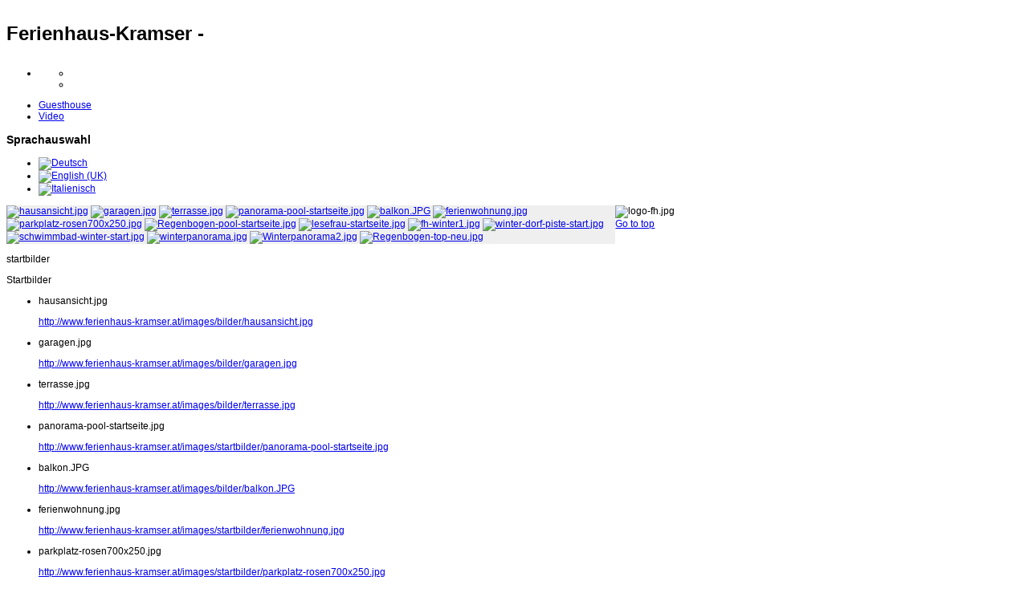

--- FILE ---
content_type: text/html; charset=utf-8
request_url: http://ferienhaus-kramser.at/index.php/en/erleben-2/radfahren
body_size: 5663
content:
<!DOCTYPE html PUBLIC "-//W3C//DTD XHTML 1.0 Transitional//EN" "http://www.w3.org/TR/xhtml1/DTD/xhtml1-transitional.dtd">
<!-- jsn_epic_pro 4.3.2 -->
<html xmlns="http://www.w3.org/1999/xhtml" xml:lang="en-gb" lang="en-gb" dir="ltr">
<head>
	  <base href="http://ferienhaus-kramser.at/index.php/en/erleben-2/radfahren" />
  <meta http-equiv="content-type" content="text/html; charset=utf-8" />
  <meta name="author" content="Super User" />
  <meta name="generator" content="Joomla! - Open Source Content Management" />
  <title>Cycling</title>
  <link href="/templates/jsn_epic_pro/favicon.ico" rel="shortcut icon" type="image/vnd.microsoft.icon" />
  <link rel="stylesheet" href="/media/system/css/modal.css" type="text/css" />
  <link rel="stylesheet" href="/components/com_imageshow/assets/css/style.css" type="text/css" />
  <link rel="stylesheet" href="/templates/jsn_epic_pro/css/template.css" type="text/css" />
  <link rel="stylesheet" href="/templates/system/css/system.css" type="text/css" />
  <link rel="stylesheet" href="/templates/system/css/general.css" type="text/css" />
  <link rel="stylesheet" href="/templates/jsn_epic_pro/css/jsn_css3.css" type="text/css" />
  <link rel="stylesheet" href="/templates/jsn_epic_pro/css/jsn_iconlinks.css" type="text/css" />
  <link rel="stylesheet" href="/templates/jsn_epic_pro/css/template_green.css" type="text/css" />
  <link rel="stylesheet" href="/plugins/jsnimageshow/themeclassic/assets/css/style.css" type="text/css" />
  <link rel="stylesheet" href="/plugins/jsnimageshow/themeclassic/assets/js/galleria/themes/classic/galleria.classic.css" type="text/css" />
  <link rel="stylesheet" href="/media/mod_languages/css/template.css" type="text/css" />
  <style type="text/css">
#jsn-themeclassic-jsgallery-bQMyJ{
	    			width: 100%;
	    			background-color: #efefef;
	    			display:inline-table;
				}
#jsn-themeclassic-jsgallery-bQMyJ .galleria-container {
	    			margin: 0 auto;
	    			padding: 0;
	    			background: #595959;
	    			border: 1px solid #cccccc;
					-webkit-border-radius: 0px;
					-moz-border-radius: 0px;
					border-radius: 0px;
					height: 250px;
				}
#jsn-themeclassic-jsgallery-bQMyJ .galleria-container .galleria-stage{
	    			position: absolute;
				    top:5%;
				    bottom: 5%;
				    left: 5%;
				    right: 5%;
				    overflow:hidden;
				}
#jsn-themeclassic-jsgallery-bQMyJ .galleria-container .galleria-image-nav{
				    position: absolute;
				    top: 50%;
				    margin-top: -62px;
				    width: 100%;
				    height: 62px;
				    left: 0;
				}
#jsn-themeclassic-jsgallery-bQMyJ .galleria-thumbnails .galleria-image {
						border: 2px solid rgba(255, 255, 255, 0.3);
					}
#jsn-themeclassic-jsgallery-bQMyJ .galleria-thumbnails .galleria-image:hover {
	    			border: 2px solid #ff6200;
	    			filter: alpha(opacity=100);
					-moz-opacity: 1;
					-khtml-opacity: 1;
					opacity: 1;
				}
#jsn-themeclassic-jsgallery-bQMyJ .galleria-thumbnails .active {
	    			border: 2px solid #ff6200;
	    			filter: alpha(opacity=100);
					-moz-opacity: 1;
					-khtml-opacity: 1;
					opacity: 1;
				}
#jsn-themeclassic-jsgallery-bQMyJ .galleria-thumbnails  {
					height: 54px;
				}
#jsn-themeclassic-jsgallery-bQMyJ .galleria-thumbnails-container{
	    			background-color: #000000;
	    			left: 0;
				    right: 0;
				    width: 100%;
				}
#jsn-themeclassic-jsgallery-bQMyJ .galleria-thumbnails-list {
    				margin-top: 5px;
    				margin-left: 10px;
    				margin-bottom: 5px;
				}
#jsn-themeclassic-jsgallery-bQMyJ .galleria-carousel .galleria-thumbnails-list {
   	 				margin-left: 30px;
   					margin-right: 30px;
				}
#jsn-themeclassic-jsgallery-bQMyJ .galleria-thumbnails .galleria-image {
    				width: 60px;
    				height: 50px;
				}
#jsn-themeclassic-jsgallery-bQMyJ .galleria-thumbnails-container {
					height: 65px;
					bottom: 0;
				}
#jsn-themeclassic-jsgallery-bQMyJ .galleria-info {
					color: #FFFFFF;
				    display: none;
				    position: absolute;
				    text-align: left;
				    top: 0;
				    width: 100%;
				    z-index: 4;
				    left:0;
				}
#jsn-themeclassic-jsgallery-bQMyJ .galleria-info .galleria-info-text {
				    background: none repeat scroll 0 0 rgba(0, 0, 0, 0.7);
				    padding: 12px;
				    height: auto;
				}
#jsn-themeclassic-jsgallery-bQMyJ .galleria-info .galleria-info-text .galleria-info-title{
					font-family: Verdana;
font-size: 12px;
font-weight: bold;
text-align: left;
color: #E9E9E9;
				}
#jsn-themeclassic-jsgallery-bQMyJ .galleria-info .galleria-info-text .galleria-info-description{
					font-family: Arial;
font-size: 11px;
font-weight: normal;
text-align: left;
color: #AFAFAF;
				}
#jsn-themeclassic-jsgallery-bQMyJ .galleria-info .galleria-info-text .galleria-info-image-link{
					font-family: Verdana;
font-size: 11px;
font-weight: bold;
text-align: right;
color: #E06614;
				}
#jsn-themeclassic-jsgallery-bQMyJ .galleria-thumbnails-container .galleria-thumb-nav-right{
					  background-position: -578px 15px;
					  height: 65px;
				}
#jsn-themeclassic-jsgallery-bQMyJ .galleria-thumbnails-container .galleria-thumb-nav-left{
					  background-position: -495px 15px;
					  height: 65px;
				}
#jsn-themeclassic-jsgallery-bQMyJ .galleria-thumbnails-container .galleria-thumb-nav-left:hover{
					   background-color: rgba(255, 255, 255, 0.3);
				}
#jsn-themeclassic-jsgallery-bQMyJ .galleria-thumbnails-container .galleria-thumb-nav-right:hover{
					   background-color: rgba(255, 255, 255, 0.3);
				}

  </style>
  <script src="/media/system/js/mootools-core.js" type="text/javascript"></script>
  <script src="/media/system/js/core.js" type="text/javascript"></script>
  <script src="/media/system/js/caption.js" type="text/javascript"></script>
  <script src="/media/system/js/mootools-more.js" type="text/javascript"></script>
  <script src="/media/system/js/modal.js" type="text/javascript"></script>
  <script src="/templates/jsn_epic_pro/js/jsn_menu_mootools.js" type="text/javascript"></script>
  <script src="/templates/jsn_epic_pro/js/jsn_utils.js" type="text/javascript"></script>
  <script src="/templates/jsn_epic_pro/js/jsn_template.js" type="text/javascript"></script>
  <script src="/components/com_imageshow/assets/js/jquery.min.js" type="text/javascript"></script>
  <script src="/plugins/jsnimageshow/themeclassic/assets/js/jsn_is_conflict.js" type="text/javascript"></script>
  <script src="/plugins/jsnimageshow/themeclassic/assets/js/galleria/galleria-1.2.8.js" type="text/javascript"></script>
  <script src="/plugins/jsnimageshow/themeclassic/assets/js/galleria/themes/classic/galleria.classic.js" type="text/javascript"></script>
  <script type="text/javascript">
window.addEvent('load', function() {
				new JCaption('img.caption');
			});
		window.addEvent('domready', function() {

			SqueezeBox.initialize({});
			SqueezeBox.assign($$('a.modal'), {
				parse: 'rel'
			});
		});
			var templateParams					= {};
			templateParams.templatePrefix		= "JSN_Epic_PRO-";
			templateParams.templatePath			= "/templates/jsn_epic_pro";
			templateParams.enableRTL			= false;
			templateParams.enableMMFX			= true;
			templateParams.enableSMFX			= true;
			templateParams.enableGotopLink		= true;
			templateParams.enableMobile			= false;
			templateParams.mobileDevice			= false;
			templateParams.enableJQuery			= false;
			templateParams.enableEqualHeight	= false;

			JSNTemplate.initTemplate(templateParams);
	
  </script>

	<style type="text/css">
		#jsn-page {
			width: 960px;
		}
			
		#jsn-pos-promo {
			float: left;
		}
			
		#jsn-pos-promo-left {
			float: left;
			width: 23%;
		}
		#jsn-pos-promo {
			width: 79%;
		}
		#jsn-pos-promo-right {
			float: right;
			width: 21%;
		}
		
		#jsn-content_inner {
			right: 82%;
		}
		#jsn-content_inner1 {
			left: 82%;
		}
			
		#jsn-leftsidecontent {
			float: left;
			width: 18%;
			left: -82%;
		}
		#jsn-maincontent {
			float: left;
			width: 82%;
			left: 18%;
		}
		#jsn-rightsidecontent {
			float: right;
			width: 23%;
		}
		
		#jsn-pos-innerleft {
			float: left;
			width: 28%;
			left: -100%;
		}
		#jsn-centercol {
			float: left;
			width: 100%;
			left: 0;
		}
		#jsn-pos-innerright {
			float: right;
			width: 28%;
		}
		
		body.jsn-textstyle-business {
			font-family: Arial, Helvetica, sans-serif;
		}
		
		body.jsn-textstyle-business h1,
		body.jsn-textstyle-business h2,
		body.jsn-textstyle-business h3,
		body.jsn-textstyle-business h4,
		body.jsn-textstyle-business h5,
		body.jsn-textstyle-business h6,
		body.jsn-textstyle-business ul.menu-mainmenu a,
		body.jsn-textstyle-business ul.menu-mainmenu span,
		body.jsn-textstyle-business .componentheading,
		body.jsn-textstyle-business .contentheading {
				font-family: Verdana, Geneva, Arial, Helvetica, sans-serif;
			}
		
		body.jsn-textstyle-business.jsn-textsize-medium {
			font-size: 75%;
		}
	
		div.jsn-modulecontainer ul.menu-mainmenu ul,
		div.jsn-modulecontainer ul.menu-mainmenu ul li {
			width: 185px;
		}
		div.jsn-modulecontainer ul.menu-mainmenu ul ul {
			margin-left: 184px;
		}
		
		div.jsn-modulecontainer ul.menu-sidemenu ul,
		div.jsn-modulecontainer ul.menu-sidemenu ul li {
			width: 185px;
		}
		div.jsn-modulecontainer ul.menu-sidemenu ul ul {
			margin-left: 184px;
		}
		</style>	<script type="text/javascript">
  var _gaq = _gaq || [];
  _gaq.push(['_setAccount', 'UA-33385969-1']);
  _gaq.push(['_trackPageview']);
  (function() {
    var ga = document.createElement('script'); ga.type = 'text/javascript'; ga.async = true;
    ga.src = ('https:' == document.location.protocol ? 'https://ssl' : 'http://www') + '.google-analytics.com/ga.js';
    var s = document.getElementsByTagName('script')[0]; s.parentNode.insertBefore(ga, s);
  })();
</script>
</head>
<body id="jsn-master" class="jsn-textstyle-business jsn-textsize-medium jsn-color-green jsn-direction-ltr jsn-css3 jsn-mmtransparency jsn-smtransparency">
	<a name="top" id="top"></a>
	<div id="jsn-page">
			<div id="jsn-pos-stick-leftbottom">
			<div class=" jsn-modulecontainer"><div class="jsn-modulecontainer_inner"><div class="jsn-modulecontent">
<div  >
	<p><a href="http://www.wetter24.de/wetter/seltschach/43X1008903.html" target="_blank"><img src="/images/wetter.png" border="0" alt="" /></a></p></div><div class="clearbreak"></div></div></div></div>
		</div>
			<div id="jsn-header">
			<div id="jsn-logo">
			<h1 class="jsn-topheading">Ferienhaus-Kramser - </h1>				<img src="/images/banners/fh-header-judy2.jpg" alt="" />
						</div>
			<div id="jsn-headerright">
									</div>
		</div>
		<div id="jsn-body">
					<div id="jsn-menu">
							<div id="jsn-sitetoolspanel">
					<ul id="jsn-sitetools-menu">
										<li class="clearafter">
							<a href="javascript:void(0)"></a>
							<ul>
												<li class="clearafter">
														<a id="jsn-selector-small" title="Select text size: Small" href="#" onclick="javascript: JSNTemplate.setAttribute('textsize','small'); return false;"></a>
														<a id="jsn-selector-medium" title="Select text size: Medium" href="#" onclick="javascript: JSNTemplate.setAttribute('textsize','medium'); return false;" class="current"></a>
														<a id="jsn-selector-big" title="Select text size: Big" href="#" onclick="javascript: JSNTemplate.setAttribute('textsize','big'); return false;"></a>
													</li>
												<li class="clearafter">
														<a id="jsn-selector-blue" title="Select color: Blue" href="#" onclick="javascript: JSNTemplate.setAttribute('color','blue'); return false;" ></a>
														<a id="jsn-selector-green" title="Select color: Green" href="#" onclick="javascript: JSNTemplate.setAttribute('color','green'); return false;"  class="current"></a>
													</li>
											</ul>
						</li>
									</ul>
				</div>
							<div id="jsn-pos-mainmenu">
					<div class="menu-mainmenu menu-iconmenu menu-richmenu jsn-modulecontainer"><div class="jsn-modulecontainer_inner"><div class="jsn-modulecontent">
<ul class="menu-mainmenu">
<li  class="first icon-home"><a  href="/index.php/en/guesthouse" >
	<span>
		Guesthouse	</span>
  </a></li><li  class="last"><a  href="/index.php/en/video" >
	<span>
		Video	</span>
  </a></li></ul><div class="clearbreak"></div></div></div></div>
				</div>
							<div id="jsn-pos-toolbar">
					<div class=" jsn-modulecontainer"><div class="jsn-modulecontainer_inner"><h3 class="jsn-moduletitle"><span class="jsn-moduleicon">Sprachauswahl</span></h3><div class="jsn-modulecontent"><div class="mod-languages">

	<ul class="lang-inline">
						<li class="" dir="ltr">
			<a href="/index.php/de/">
							<img src="/media/mod_languages/images/de.gif" alt="Deutsch" title="Deutsch" />						</a>
			</li>
								<li class="lang-active" dir="ltr">
			<a href="/index.php/en/">
							<img src="/media/mod_languages/images/en.gif" alt="English (UK)" title="English (UK)" />						</a>
			</li>
								<li class="" dir="ltr">
			<a href="/index.php/it/">
							<img src="/media/mod_languages/images/it.gif" alt="Italienisch" title="Italienisch" />						</a>
			</li>
				</ul>

</div>
<div class="clearbreak"></div></div></div></div>
				</div>
			            <div class="clearbreak"></div>
			</div>
					<div id="jsn-content-top" class="jsn-haspromoright ">
				<div id="jsn-promo">
			                    <div id="jsn-pos-promo">
                        <div class=" jsn-modulecontainer"><div class="jsn-modulecontainer_inner"><div><div><div class="jsn-modulecontent"><!-- JSN IMAGESHOW PRO STANDARD 4.5.5 - Theme Classic 1.3.4 --><div class="jsn-container"><div class="jsn-gallery"><div style="max-width:100%; margin: 0 auto;"><div id="jsn-themeclassic-jsgallery-bQMyJ"><div id="jsn-themeclassic-galleria-bQMyJ">
<a href="http://ferienhaus-kramser.at/images/bilder/hausansicht.jpg"><img title="hausansicht.jpg" alt="hausansicht.jpg" shortdesc="" src="http://ferienhaus-kramser.at/images/jsn_is_thumbs/4ffb1bc93443b67_hausansicht.jpg" longdesc="http://www.ferienhaus-kramser.at/images/bilder/hausansicht.jpg" /></a>
<a href="http://ferienhaus-kramser.at/images/bilder/garagen.jpg"><img title="garagen.jpg" alt="garagen.jpg" shortdesc="" src="http://ferienhaus-kramser.at/images/jsn_is_thumbs/50fb2685c452531_garagen.jpg" longdesc="http://www.ferienhaus-kramser.at/images/bilder/garagen.jpg" /></a>
<a href="http://ferienhaus-kramser.at/images/bilder/terrasse.jpg"><img title="terrasse.jpg" alt="terrasse.jpg" shortdesc="" src="http://ferienhaus-kramser.at/images/jsn_is_thumbs/516a52a478e0154_terrasse.jpg" longdesc="http://www.ferienhaus-kramser.at/images/bilder/terrasse.jpg" /></a>
<a href="http://ferienhaus-kramser.at/images/startbilder/panorama-pool-startseite.jpg"><img title="panorama-pool-startseite.jpg" alt="panorama-pool-startseite.jpg" shortdesc="" src="http://ferienhaus-kramser.at/images/jsn_is_thumbs/516a5463c488666_panorama-pool-startseite.jpg" longdesc="http://www.ferienhaus-kramser.at/images/startbilder/panorama-pool-startseite.jpg" /></a>
<a href="http://ferienhaus-kramser.at/images/bilder/balkon.JPG"><img title="balkon.JPG" alt="balkon.JPG" shortdesc="" src="http://ferienhaus-kramser.at/images/jsn_is_thumbs/4ffb1bc9b743527_balkon.JPG" longdesc="http://www.ferienhaus-kramser.at/images/bilder/balkon.JPG" /></a>
<a href="http://ferienhaus-kramser.at/images/startbilder/ferienwohnung.jpg"><img title="ferienwohnung.jpg" alt="ferienwohnung.jpg" shortdesc="" src="http://ferienhaus-kramser.at/images/jsn_is_thumbs/516a5465aee6b99_ferienwohnung.jpg" longdesc="http://www.ferienhaus-kramser.at/images/startbilder/ferienwohnung.jpg" /></a>
<a href="http://ferienhaus-kramser.at/images/startbilder/parkplatz-rosen700x250.jpg"><img title="parkplatz-rosen700x250.jpg" alt="parkplatz-rosen700x250.jpg" shortdesc="" src="http://ferienhaus-kramser.at/images/jsn_is_thumbs/51c0985948c9979_parkplatz-rosen700x250.jpg" longdesc="http://www.ferienhaus-kramser.at/images/startbilder/parkplatz-rosen700x250.jpg" /></a>
<a href="http://ferienhaus-kramser.at/images/startbilder/Regenbogen-pool-startseite.jpg"><img title="Regenbogen-pool-startseite.jpg" alt="Regenbogen-pool-startseite.jpg" shortdesc="(FUJIFILM/FinePix F550EXR, 1/280, f/7.1, 4.4mm, ISO-400, Flash fired, compulsory flash mode, red-eye reduction mode)" src="http://ferienhaus-kramser.at/images/jsn_is_thumbs/516a546433fcf68_Regenbogen-pool-startseite.jpg" longdesc="http://www.ferienhaus-kramser.at/images/startbilder/Regenbogen-pool-startseite.jpg" /></a>
<a href="http://ferienhaus-kramser.at/images/startbilder/lesefrau-startseite.jpg"><img title="lesefrau-startseite.jpg" alt="lesefrau-startseite.jpg" shortdesc="" src="http://ferienhaus-kramser.at/images/jsn_is_thumbs/images/startbilder/lesefrau-startseite.jpg" longdesc="http://www.ferienhaus-kramser.at/images/startbilder/lesefrau-startseite.jpg" /></a>
<a href="http://ferienhaus-kramser.at/images/startbilder/fh-winter1.jpg"><img title="fh-winter1.jpg" alt="fh-winter1.jpg" shortdesc="" src="http://ferienhaus-kramser.at/images/jsn_is_thumbs/images/startbilder/fh-winter1.jpg" longdesc="http://www.ferienhaus-kramser.at/images/startbilder/fh-winter1.jpg" /></a>
<a href="http://ferienhaus-kramser.at/images/startbilder/winter-dorf-piste-start.jpg"><img title="winter-dorf-piste-start.jpg" alt="winter-dorf-piste-start.jpg" shortdesc="" src="http://ferienhaus-kramser.at/images/jsn_is_thumbs/images/startbilder/winter-dorf-piste-start.jpg" longdesc="http://www.ferienhaus-kramser.at/images/startbilder/winter-dorf-piste-start.jpg" /></a>
<a href="http://ferienhaus-kramser.at/images/startbilder/schwimmbad-winter-start.jpg"><img title="schwimmbad-winter-start.jpg" alt="schwimmbad-winter-start.jpg" shortdesc="" src="http://ferienhaus-kramser.at/images/jsn_is_thumbs/images/startbilder/schwimmbad-winter-start.jpg" longdesc="http://www.ferienhaus-kramser.at/images/startbilder/schwimmbad-winter-start.jpg" /></a>
<a href="http://ferienhaus-kramser.at/images/startbilder/winterpanorama.jpg"><img title="winterpanorama.jpg" alt="winterpanorama.jpg" shortdesc="" src="http://ferienhaus-kramser.at/images/jsn_is_thumbs/images/startbilder/winterpanorama.jpg" longdesc="http://www.ferienhaus-kramser.at/images/startbilder/winterpanorama.jpg" /></a>
<a href="http://ferienhaus-kramser.at/images/startbilder/Winterpanorama2.jpg"><img title="Winterpanorama2.jpg" alt="Winterpanorama2.jpg" shortdesc="" src="http://ferienhaus-kramser.at/images/jsn_is_thumbs/images/startbilder/Winterpanorama2.jpg" longdesc="http://www.ferienhaus-kramser.at/images/startbilder/Winterpanorama2.jpg" /></a>
<a href="http://ferienhaus-kramser.at/images/startbilder/Regenbogen-top-neu.jpg"><img title="Regenbogen-top-neu.jpg" alt="Regenbogen-top-neu.jpg" shortdesc="" src="http://ferienhaus-kramser.at/images/jsn_is_thumbs/images/startbilder/Regenbogen-top-neu.jpg" longdesc="http://www.ferienhaus-kramser.at/images/startbilder/Regenbogen-top-neu.jpg" /></a>
</div></div></div>
<script type="text/javascript">jsnThemeClassicjQuery(function() {jsnThemeClassicjQuery("#jsn-themeclassic-galleria-bQMyJ").galleria({autoplay:false,thumbnails: false,showImagenav: true,pauseOnInteraction: false,showInfo: false,infoPanelShowTitle: true,infoPanelShowDescription: true,imageClickAction:false,showImageLink:false,loop:true,thumbHeight:50,thumbPosition:"bottom",imageCrop: true,informationPanelClickAction:false,height:250, initialTransition: "fade", transition: "slide", thumbCrop: false, thumbFit: false, thumbQuality: false, showCounter: false, imageTimeout: 300000});});</script><div class="jsn-themeclassic-seocontent">
<div><p>startbilder</p><p>Startbilder</p><ul><li><p>hausansicht.jpg</p><p><a href="http://www.ferienhaus-kramser.at/images/bilder/hausansicht.jpg">http://www.ferienhaus-kramser.at/images/bilder/hausansicht.jpg</a></p></li><li><p>garagen.jpg</p><p><a href="http://www.ferienhaus-kramser.at/images/bilder/garagen.jpg">http://www.ferienhaus-kramser.at/images/bilder/garagen.jpg</a></p></li><li><p>terrasse.jpg</p><p><a href="http://www.ferienhaus-kramser.at/images/bilder/terrasse.jpg">http://www.ferienhaus-kramser.at/images/bilder/terrasse.jpg</a></p></li><li><p>panorama-pool-startseite.jpg</p><p><a href="http://www.ferienhaus-kramser.at/images/startbilder/panorama-pool-startseite.jpg">http://www.ferienhaus-kramser.at/images/startbilder/panorama-pool-startseite.jpg</a></p></li><li><p>balkon.JPG</p><p><a href="http://www.ferienhaus-kramser.at/images/bilder/balkon.JPG">http://www.ferienhaus-kramser.at/images/bilder/balkon.JPG</a></p></li><li><p>ferienwohnung.jpg</p><p><a href="http://www.ferienhaus-kramser.at/images/startbilder/ferienwohnung.jpg">http://www.ferienhaus-kramser.at/images/startbilder/ferienwohnung.jpg</a></p></li><li><p>parkplatz-rosen700x250.jpg</p><p><a href="http://www.ferienhaus-kramser.at/images/startbilder/parkplatz-rosen700x250.jpg">http://www.ferienhaus-kramser.at/images/startbilder/parkplatz-rosen700x250.jpg</a></p></li><li><p>Regenbogen-pool-startseite.jpg</p><p><a href="http://www.ferienhaus-kramser.at/images/startbilder/Regenbogen-pool-startseite.jpg">http://www.ferienhaus-kramser.at/images/startbilder/Regenbogen-pool-startseite.jpg</a></p></li><li><p>lesefrau-startseite.jpg</p><p><a href="http://www.ferienhaus-kramser.at/images/startbilder/lesefrau-startseite.jpg">http://www.ferienhaus-kramser.at/images/startbilder/lesefrau-startseite.jpg</a></p></li><li><p>fh-winter1.jpg</p><p><a href="http://www.ferienhaus-kramser.at/images/startbilder/fh-winter1.jpg">http://www.ferienhaus-kramser.at/images/startbilder/fh-winter1.jpg</a></p></li><li><p>winter-dorf-piste-start.jpg</p><p><a href="http://www.ferienhaus-kramser.at/images/startbilder/winter-dorf-piste-start.jpg">http://www.ferienhaus-kramser.at/images/startbilder/winter-dorf-piste-start.jpg</a></p></li><li><p>schwimmbad-winter-start.jpg</p><p><a href="http://www.ferienhaus-kramser.at/images/startbilder/schwimmbad-winter-start.jpg">http://www.ferienhaus-kramser.at/images/startbilder/schwimmbad-winter-start.jpg</a></p></li><li><p>winterpanorama.jpg</p><p><a href="http://www.ferienhaus-kramser.at/images/startbilder/winterpanorama.jpg">http://www.ferienhaus-kramser.at/images/startbilder/winterpanorama.jpg</a></p></li><li><p>Winterpanorama2.jpg</p><p><a href="http://www.ferienhaus-kramser.at/images/startbilder/Winterpanorama2.jpg">http://www.ferienhaus-kramser.at/images/startbilder/Winterpanorama2.jpg</a></p></li><li><p>Regenbogen-top-neu.jpg</p><p><a href="http://www.ferienhaus-kramser.at/images/startbilder/Regenbogen-top-neu.jpg">http://www.ferienhaus-kramser.at/images/startbilder/Regenbogen-top-neu.jpg</a></p></li></ul></div></div>
</div></div><div class="clearbreak"></div></div></div></div></div></div>
                    </div>
			                    <div id="jsn-pos-promo-right">
						<div class=" jsn-modulecontainer"><div class="jsn-modulecontainer_inner"><div><div><div class="jsn-modulecontent"><div class="random-image">
	<img src="/images/logo/logo-fh.jpg" alt="logo-fh.jpg" width="200" height="250" /></div>
<div class="clearbreak"></div></div></div></div></div></div>
                    </div>
							<div class="clearbreak"></div>
				</div>
						</div>
					<div id="jsn-content" class="jsn-hasleft ">
				<div id="jsn-content_inner"><div id="jsn-content_inner1"><div id="jsn-content_inner2"><div id="jsn-content_inner3"><div id="jsn-content_inner4"><div id="jsn-content_inner5"><div id="jsn-content_inner6"><div id="jsn-content_inner7">
					<div id="jsn-maincontent">
						<div id="jsn-centercol">
							<div id="jsn-centercol_inner">
										
<div id="system-message-container">
</div>
										<div id="jsn-mainbody-content">
											<div id="jsn-mainbody">
										<div class="com-content ">
	<div class="article">
				
			
		
				
		
				
				
		<div class="jsn-article-content">
											<div class="content-links">
	<ul>
			</ul>
	</div>
							
										<div id="content">
<div id="col1">
<h1><span id="result_box" class="short_text" lang="en"><span class="hps">Cycling Holidays in</span> <span class="hps">Carinthia</span></span></h1>
<div class="contentblock">
<p>The cycle path along the river Drau and the Carnic cycle path through the Gailtal valley are very popular, especially for pleasure cyclists and families with children. Both paths lead through some of the most beautiful areas of Carinthia. What better way to explore an area than on a bike?</p>
<p>There is also a great variety of more demanding treks in the nearby mountains. </p>
<h1>bicycle</h1>
<p><span id="result_box" lang="en"><span class="hps">Bicycles can</span> <span class="hps">be rented</span> <span class="hps">for a small</span> <span class="hps">fee</span> <span class="hps">from us</span><span>.</span></span></p>
</div>
</div>
</div>			
					</div>
		<div class="clearbreak"></div>
					</div>
</div>
									</div>
										</div>
									</div>
						</div>
							<div class="clearbreak"></div></div>
							<div id="jsn-leftsidecontent">
						<div id="jsn-leftsidecontent_inner">
							<div id="jsn-pos-left">
								<div class="_menu jsn-modulecontainer"><div class="jsn-modulecontainer_inner"><div><div><div class="jsn-modulecontent">
<ul class="menu-treemenu menu-iconmenu menu-richmenu ">
<li  class="first icon-home"><a  href="/index.php/en/" >
	<span>
		Guesthouse	</span>
  </a></li><li ><a  href="/index.php/en/video-en" >
	<span>
		Videos	</span>
  </a></li><li ><a  href="/index.php/en/gallery" >
	<span>
		Gallery	</span>
  </a></li><li ><a  href="/index.php/en/anreise-2" >
	<span>
		Getting there	</span>
  </a></li><li  class="active parent"><a  href="/index.php/en/erleben-2" >
	<span>
		Enjoy	</span>
  </a><ul><li  class="first"><a  href="/index.php/en/erleben-2/region-villach" >
	<span>
		Region Villach	</span>
  </a></li><li ><a  href="/index.php/en/erleben-2/veranstaltungen" >
	<span>
		Events	</span>
  </a></li><li ><a  href="/index.php/en/erleben-2/gastronomie" >
	<span>
		Gastronomy	</span>
  </a></li><li ><a  href="/index.php/en/erleben-2/wandern" >
	<span>
		Hiking	</span>
  </a></li><li  class="current active"><a class="current" href="/index.php/en/erleben-2/radfahren" >
	<span>
		Cycling	</span>
  </a></li><li ><a  href="/index.php/en/erleben-2/golfen" >
	<span>
		Golf	</span>
  </a></li><li ><a  href="/index.php/en/erleben-2/tennis" >
	<span>
		Tennis	</span>
  </a></li><li ><a  href="/index.php/en/erleben-2/ausflugsziele" >
	<span>
		Excursions	</span>
  </a></li><li  class="last"><a  href="/index.php/en/erleben-2/wintersport" >
	<span>
		Winter sports	</span>
  </a></li></ul></li><li  class="last"><a  href="/index.php/en/impressum-2" >
	<span>
		Impressum	</span>
  </a></li></ul><div class="clearbreak"></div></div></div></div></div></div><div class=" jsn-modulecontainer"><div class="jsn-modulecontainer_inner"><div><div><div class="jsn-modulecontent"><div class="random-image">
<a href="http://www.holidaycheck.de/hotel-Reiseinformationen_Ferienhaus+Kramser-hid_401173.html "target="blank""">
	<img src="/images/holidaycheck/holidaycheck2013.png" alt="holidaycheck2013.png" width="100" height="72" /></a>
</div>
<div class="clearbreak"></div></div></div></div></div></div><div class=" jsn-modulecontainer"><div class="jsn-modulecontainer_inner"><div><div><div class="jsn-modulecontent"><div class="random-image">
<a href="http://www.tripadvisor.de/Hotel_Review-g1902261-d3431734-Reviews-Ferienhaus_Kramser-Arnoldstein_Carinthia_Austrian_Alps.html "target="blank"">
	<img src="/images/tripadvisor/tripadvisor1.png" alt="tripadvisor1.png" width="100" height="14" /></a>
</div>
<div class="clearbreak"></div></div></div></div></div></div>
							</div>
						</div>
					</div>
						<div class="clearbreak"></div></div></div></div></div></div></div></div></div>
			</div>
				</div>
			</div>
			<a id="jsn-gotoplink" href="http://ferienhaus-kramser.at/index.php/en/erleben-2/radfahren#top">
			<span>Go to top</span>
		</a>
	
</body>
</html>